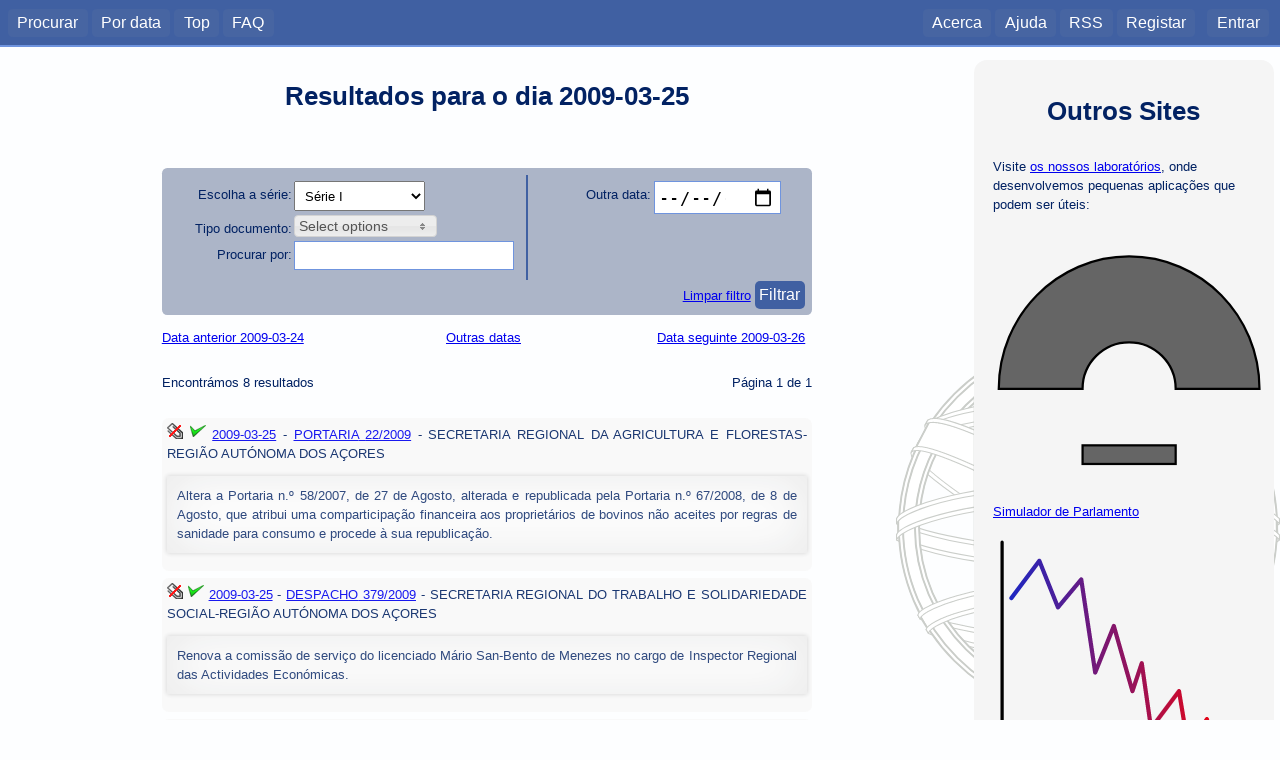

--- FILE ---
content_type: text/html; charset=utf-8
request_url: https://dre.tretas.org/dre/data/2009/3/25/?
body_size: 4469
content:
<!doctype html>

<html lang="pt">
<head>
  <title>Diários da República - Navegar por dia</title>
  <meta charset="utf-8" />
  <meta name="viewport" content="user-scalable=no, initial-scale=1, maximum-scale=1, minimum-scale=1, width=device-width">
  <link rel="stylesheet" type="text/css" href="/static/css/style.c6839ff7552e.css" media="screen" />
  <link rel="stylesheet" type="text/css" href="/static/css/style_normal.d6e8200681be.css"
    media="screen and (min-width:801px)" />
  <link rel="stylesheet" type="text/css" href="/static/css/style_mobile.c596021758fb.css"
    media="screen and (max-width:800px)" />
  <link rel="stylesheet" type="text/css" href="/static/css/print.084e024a3a41.css" media="print" />
  <link rel="shortcut icon" href="/static/img/favicon.9551fcfb8cff.ico" />
  <link rel="alternate" type="application/rss+xml" title="RSS Geral" href="/dre/rss/" />
  <link rel="search" type="application/opensearchdescription+xml" href="https://dre.tretas.org/osd.xml" title="Busca Diários da República" />
  <script src="/static/jquery/jquery-1.9.1.min.397754ba49e9.js"></script>
  <script src="/static/js/base.a1f2bb77aa80.js"></script>
  
  <meta name="keywords" content="documento, navegar por data">
  <meta name="description" content="Consultar os diplomas publicados numa dada data.">
  <link rel="stylesheet" href="/static/css/jquery-ui-1.9.2.a16a7c006034.css" />
  <link rel="stylesheet" href="/static/css/jquery.multiselect.css" />
  <script src="/static/jquery/jquery-ui-1.10.2.min.3e6acb1e6426.js"></script>
  <script src="/static/js/jquery.multiselect.min.js"></script>
  <script src="/dre/view_js.js?date=2009-03-25"></script>
  <script src="/static/js/browse_filter.cae714ec5931.js"></script>
  <script src="/static/js/keyboard_nav.83d14c0baa5b.js"></script>
  <meta property="og:title" content="Diários da República - Procura de Documentos">
  <meta property="og:type" content="website">
  <meta property="og:url" content="https://dre.tretas.org">
  <meta property="og:image" content="https://dre.tretas.org/static/img/esfera_armilar_200.f7bbe808b31e.png">
  <meta property="og:site_name" content="Diários da República - Versão do cidadão">
  <meta property="fb:admins" content="webmaster@tretas.org">
  <meta property="og:description" content="Procura de diplomas no Diário da República - navegue para uma determinada data e consulte os documentos publicados nesse dia">


</head>
<body>
<!--[if lte IE 8]>
  <div style="background:yellow;color:red;margin:0;padding:0.5em;">
     <p>Está a utilizar uma versão antiga do Internet Explorer. Não vai
        conseguir usufruir da totalidade deste site (para além do facto de
        estar vulnerável a uma grande quantidade de vírus e afins). Faça
        a actualização do Internet Explorer ou
        <a href="https://www.mozilla.org/">mude</a> para um
        <a href="http://www.opera.com/">browser</a> de
        <a href="https://www.google.com/chrome">qualidade</a>.</p>
  </div>
<![endif]-->
  
  <div id="menu_back" class="noprint"></div>
  <nav id="mobile_menu" class="noprint">
    <p>Diários da República</p>
    <div id="toggle_menu">
      <img src="/static/img/menu.86443eb646c2.svg" height="32px">
    </div>
    <div class="clear_both"></div>
  </nav>
  <nav id="main_menu" class="noprint">
    <div id="menu_left">
      <ul class="horizontal_list">
        <li><a href="/">Procurar</a>
        <li><a href="/dre/data/hoje/" title="Documentos publicados hoje ou na data indicada. É apresentada a última data com documentos.">Por data</a>
        <li><a href="/dre/top/" title="Documentos mais vistos pelos utilizadores deste site.">Top</a>
        <li><a href="/faq/" title="Perguntas Frequentes">FAQ</a>
        
      </ul>
    </div>
    <div id="menu_right">
      <ul class="horizontal_list">
        
        <li><a href="/about/">Acerca</a>
        <li><a href="/help/">Ajuda</a>
        <li><a class="rss_link" href="/dre/rss/help/">RSS</a>
        
        <li><a href="/auth/register/?next=/dre/data/2009/3/25/">Registar</a>&nbsp;&nbsp;
        <li><a href="/auth/login/?next=/dre/data/2009/3/25/">Entrar</a>
        
      </ul>
    </div>
    <div class="clear_both"></div>
  </nav>
  <div id="notification"></div>

  <!-- Start Header for Printing -->
  <div class="only_print">
    <div id="print_header">
      <p>dre.tretas.org</p>
      <hr>
    </div>
  </div> <!-- End Header for Printing -->

  <!-- Body Content -->

  <div id="wrap">
    <div id="main-sidebar" class="noprint">
        <div style="background:whitesmoke;border-radius:1em;padding:1.5em;margin-bottom:0.5em;" class="noprint">
    <h1 style="padding:0.5em;margin:0;">Outros Sites</h1>
    <p>Visite <a href="https://labs.tretas.org/" target="_blank">os nossos laboratórios</a>, onde desenvolvemos pequenas aplicações que podem ser úteis:
    <p><a href="https://labs.tretas.org/hc/" title="Simulador de parlamento" target="_blank"><img src="https://labs.tretas.org/static/img/hc_logo.svg" width="270px"><br>Simulador de Parlamento</a>
    <p><a href="https://labs.tretas.org/devaluation/" title="Desvalorização da Moeda" target="_blank"><img src="https://labs.tretas.org/static/img/deval_logo.svg" width="270px"><br>Desvalorização da Moeda</a>
  </div>

      
    </div>
    <div id="content">
      
<div class="content-text">
  <h1>Resultados para o dia 2009-03-25</h1>

  <div id="filter_control" class="noprint">
    <form action="" method="GET" id="form_filter" name="FilterForm">
      <div class="filter_left">
        <p><label for="series">Escolha a&nbsp;série:</label>
        <span><select name="series" id="id_series">
  <option value="1">Série I</option>

  <option value="2">Série II</option>

  <option value="3">Ambas as séries</option>

</select></span>

        <p><label for="doc_type">Tipo documento:</label>
        <span><select name="doc_type" title="Filtrar por tipo" id="id_doc_type" multiple>
  <option value="0">Anúncio</option>

  <option value="1">Anúncio de Concurso</option>

  <option value="2">Anúncio de concurso urgente</option>

  <option value="3">Anúncio de procedimento</option>

  <option value="4">Anúncio (extracto)</option>

  <option value="5">Aviso</option>

  <option value="6">AVISO</option>

  <option value="7">Aviso de prorrogação de prazo</option>

  <option value="8">Aviso (extracto)</option>

  <option value="9">Declaração de Rectificação</option>

  <option value="10">Declaração de rectificação de anúncio</option>

  <option value="11">Deliberação</option>

  <option value="12">Deliberação (extracto)</option>

  <option value="13">Despacho</option>

  <option value="14">DESPACHO</option>

  <option value="15">Despacho (extracto)</option>

  <option value="16">Edital</option>

  <option value="17">Lei</option>

  <option value="18">Listagem</option>

  <option value="19">LISTAGEM</option>

  <option value="20">Listagem (extracto)</option>

  <option value="21">Louvor</option>

  <option value="22">Mapa</option>

  <option value="23">Portaria</option>

  <option value="24">PORTARIA</option>

  <option value="25">Regulamento</option>

</select></span>

        <p><label for="query">Procurar por:</label>
        <span><input type="text" name="query" maxlength="1000" id="id_query"></span>
      </div>
      <div class="filter_right">
        <p><label for="date">Outra data:</label>
        <span><input type="date" name="date" id="id_date"></span>
      </div>
      <div class="clear_both"></div>
      <div class="filter_bottom">
        <a href='.'>Limpar filtro</a>
        <button type="submit">Filtrar</button>
      </div>
    </form>
  </div>

  <div class="result_bar noprint">
    <div class="one_third" style="text-align:left;">
      
      <a id="prev_date" title="Shift-Seta Esquerda" href="/dre/data/2009/3/24/?">Data anterior 2009-03-24</a>
      
    </div>
    <div class="one_third" style="text-align:center;">
      <a href="/dre/data/">Outras datas</a>
    </div>
    <div class="one_third" style="text-align:right;">
      
      <a id="next_date" title="Shift-Seta Direita" href="/dre/data/2009/3/26/?">Data seguinte 2009-03-26</a>
      
    </div>
    <div style="clear:both;"></div>
  </div>

  <div class="results">
    
      

<div id="search_results">
  <div class="result_bar">
  Encontrámos 8 resultados
  <div style="float:right;">
  Página 1 de 1
  </div></div>
  <ul>
    
    
    <li class="result_item">
      <div class="result_header">
        
        
        <img src="/static/img/attach-no.a2e68aba8d23.png" title="Não tem documento" alt="Não tem documento" height=16px width=16px>
        
        
        <img src="/static/img/in_force.aeba7917d2a4.png" title="Em vigor" alt="Em vigor" height=16px width=16px>
        
        <span class="result_date">
          <a href="/dre/data/2009/3/25/">
        2009-03-25</a></span> -
        <a class="result_link" href="/dre/249165/portaria-22-2009-de-25-de-marco">
        <span class="result_tipo">PORTARIA</span>
        <span class="result_number">22/2009</span></a> -
        <span class="result_emiting">SECRETARIA REGIONAL DA AGRICULTURA E FLORESTAS-REGIÃO AUTÓNOMA DOS AÇORES</span>
      </div>
      <p class="result_notes">Altera a Portaria n.º 58/2007, de 27 de Agosto, alterada e republicada pela Portaria n.º 67/2008, de 8 de Agosto, que atribui uma comparticipação financeira aos proprietários de bovinos não aceites por regras de sanidade para consumo e procede à sua republicação.</p>
    </li>
    
    
    
    <li class="result_item">
      <div class="result_header">
        
        
        <img src="/static/img/attach-no.a2e68aba8d23.png" title="Não tem documento" alt="Não tem documento" height=16px width=16px>
        
        
        <img src="/static/img/in_force.aeba7917d2a4.png" title="Em vigor" alt="Em vigor" height=16px width=16px>
        
        <span class="result_date">
          <a href="/dre/data/2009/3/25/">
        2009-03-25</a></span> -
        <a class="result_link" href="/dre/308614/despacho-379-2009-de-25-de-marco">
        <span class="result_tipo">DESPACHO</span>
        <span class="result_number">379/2009</span></a> -
        <span class="result_emiting">SECRETARIA REGIONAL DO TRABALHO E SOLIDARIEDADE SOCIAL-REGIÃO AUTÓNOMA DOS AÇORES</span>
      </div>
      <p class="result_notes">Renova a comissão de serviço do licenciado Mário San-Bento de Menezes no cargo de Inspector Regional das Actividades Económicas.</p>
    </li>
    
    
    
    <li class="result_item">
      <div class="result_header">
        
        
        <img src="/static/img/attach.80bb869883b8.png" title="Tem documento" alt="Tem documento" height=16px width=16px>
        
        
        <img src="/static/img/in_force.aeba7917d2a4.png" title="Em vigor" alt="Em vigor" height=16px width=16px>
        
        <span class="result_date">
          <a href="/dre/data/2009/3/25/">
        2009-03-25</a></span> -
        <a class="result_link" href="/dre/248682/lei-11-2009-de-25-de-marco">
        <span class="result_tipo">Lei</span>
        <span class="result_number">11/2009</span></a> -
        <span class="result_emiting">Assembleia da República</span>
      </div>
      <p class="result_notes">Estabelece o regime contra-ordenacional do Regulamento de Segurança de Barragens, aprovado pelo Decreto-Lei n.º 344/2007, de 15 de Outubro.</p>
    </li>
    
    
    
    <li class="result_item">
      <div class="result_header">
        
        
        <img src="/static/img/attach.80bb869883b8.png" title="Tem documento" alt="Tem documento" height=16px width=16px>
        
        
        <img src="/static/img/in_force.aeba7917d2a4.png" title="Em vigor" alt="Em vigor" height=16px width=16px>
        
        <span class="result_date">
          <a href="/dre/data/2009/3/25/">
        2009-03-25</a></span> -
        <a class="result_link" href="/dre/248684/portaria-304-2009-de-25-de-marco">
        <span class="result_tipo">Portaria</span>
        <span class="result_number">304/2009</span></a> -
        <span class="result_emiting">Ministérios das Finanças e da Administração Pública e da Justiça</span>
      </div>
      <p class="result_notes">Fixa o número de lugares de direcção superior e intermédia da Polícia Judiciária, e publica em anexo o respectivo mapa.</p>
    </li>
    
    
    
    <li class="result_item">
      <div class="result_header">
        
        
        <img src="/static/img/attach.80bb869883b8.png" title="Tem documento" alt="Tem documento" height=16px width=16px>
        
        
        <img src="/static/img/in_force.aeba7917d2a4.png" title="Em vigor" alt="Em vigor" height=16px width=16px>
        
        <span class="result_date">
          <a href="/dre/data/2009/3/25/">
        2009-03-25</a></span> -
        <a class="result_link" href="/dre/248687/portaria-305-2009-de-25-de-marco">
        <span class="result_tipo">Portaria</span>
        <span class="result_number">305/2009</span></a> -
        <span class="result_emiting">Ministério da Justiça</span>
      </div>
      <p class="result_notes">Estabelece a sede e a área geográfica de intervenção das unidades da Polícia Judiciária, nos termos da Lei n.º 37/2008, de 6 de Agosto, que aprova a orgânica da Polícia Judiciária.</p>
    </li>
    
    
    
    <li class="result_item">
      <div class="result_header">
        
        
        <img src="/static/img/attach.80bb869883b8.png" title="Tem documento" alt="Tem documento" height=16px width=16px>
        
        
        <img src="/static/img/in_force.aeba7917d2a4.png" title="Em vigor" alt="Em vigor" height=16px width=16px>
        
        <span class="result_date">
          <a href="/dre/data/2009/3/25/">
        2009-03-25</a></span> -
        <a class="result_link" href="/dre/248690/portaria-306-2009-de-25-de-marco">
        <span class="result_tipo">Portaria</span>
        <span class="result_number">306/2009</span></a> -
        <span class="result_emiting">Ministério da Justiça</span>
      </div>
      <p class="result_notes">Fixa o número máximo de unidades orgânicas flexíveis da Polícia Judiciária.</p>
    </li>
    
    
    
    <li class="result_item">
      <div class="result_header">
        
        
        <img src="/static/img/attach.80bb869883b8.png" title="Tem documento" alt="Tem documento" height=16px width=16px>
        
        
        <img src="/static/img/in_force.aeba7917d2a4.png" title="Em vigor" alt="Em vigor" height=16px width=16px>
        
        <span class="result_date">
          <a href="/dre/data/2009/3/25/">
        2009-03-25</a></span> -
        <a class="result_link" href="/dre/248691/portaria-307-2009-de-25-de-marco">
        <span class="result_tipo">Portaria</span>
        <span class="result_number">307/2009</span></a> -
        <span class="result_emiting">Ministério da Justiça</span>
      </div>
      <p class="result_notes">Estabelece o regime do registo de procurações e respectivas extinções e os termos em que se processa a circulação electrónica de dados e documentos.</p>
    </li>
    
    
    
    <li class="result_item">
      <div class="result_header">
        
        
        <img src="/static/img/attach.80bb869883b8.png" title="Tem documento" alt="Tem documento" height=16px width=16px>
        
        
        <img src="/static/img/in_force.aeba7917d2a4.png" title="Em vigor" alt="Em vigor" height=16px width=16px>
        
        <span class="result_date">
          <a href="/dre/data/2009/3/25/">
        2009-03-25</a></span> -
        <a class="result_link" href="/dre/248695/portaria-308-2009-de-25-de-marco">
        <span class="result_tipo">Portaria</span>
        <span class="result_number">308/2009</span></a> -
        <span class="result_emiting">Ministério da Agricultura, do Desenvolvimento Rural e das Pescas</span>
      </div>
      <p class="result_notes">Limita a pesca na albufeira do Alto Rabagão ou Pisões, no ano de 2009, à pesca apeada a partir da margem, estabelecendo medidas de protecção de captura de truta arco-íris em virtude dos danos causados pelo temporal que assolou a região de Montalegre a 23 de Janeiro de 2009 nas redes das estruturas flutuantes da truticultura em jangadas, autorizada à Quinta do Salmão, Comércio de Peixe, Lda.</p>
    </li>
    
    
  </ul>
  
  
<div class="pagination">
  
  <img src="/static/img/arrow-first-d.1a9ee7ade1cd.png" alt="Primeira página">
  &nbsp;
  <img src="/static/img/arrow-left-d.a1a3f78bde51.png" alt="Página anterior">
  
  &nbsp;
  <span style="font-size:48px;color:#000080;">1/1</span>
  &nbsp;
  
  <img src="/static/img/arrow-right-d.12548516389d.png" alt="Página seguinte">
  &nbsp;
  <img src="/static/img/arrow-last-d.72df775152d7.png" alt="Última página">
  
</div>

</div>

    
  </div>
</div>

      <div class="only-mobile noprint">
          <div style="background:whitesmoke;border-radius:1em;padding:1.5em;margin-bottom:0.5em;" class="noprint">
    <h1 style="padding:0.5em;margin:0;">Outros Sites</h1>
    <p>Visite <a href="https://labs.tretas.org/" target="_blank">os nossos laboratórios</a>, onde desenvolvemos pequenas aplicações que podem ser úteis:
    <p><a href="https://labs.tretas.org/hc/" title="Simulador de parlamento" target="_blank"><img src="https://labs.tretas.org/static/img/hc_logo.svg" width="270px"><br>Simulador de Parlamento</a>
    <p><a href="https://labs.tretas.org/devaluation/" title="Desvalorização da Moeda" target="_blank"><img src="https://labs.tretas.org/static/img/deval_logo.svg" width="270px"><br>Desvalorização da Moeda</a>
  </div>

        
      </div>
    </div>
    <div class="clear_both"></div>
  </div>

  <!-- Start Footer for Printing -->
  <div class="only_print">
    <div id="print_footer">
      <hr>
      <p>★ 2026.01.19 12:13 ★</p>
    </div>
  </div> <!-- End Footer for Printing -->
</body>
</html>


--- FILE ---
content_type: application/javascript
request_url: https://dre.tretas.org/dre/view_js.js?date=2009-03-25
body_size: 49
content:
var STATIC_URL="/static/";
var date="2009-03-25";